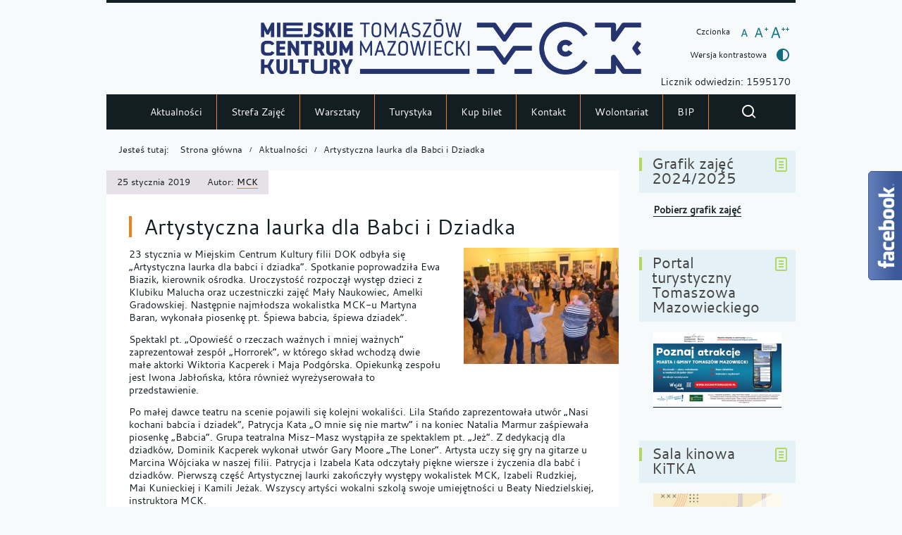

--- FILE ---
content_type: text/html; charset=UTF-8
request_url: http://mck-tm.pl/artystyczna-laurka-dla-babci-i-dziadka-filia-dok/
body_size: 13796
content:
<!DOCTYPE html>
<html lang="pl-PL">
<head>
<meta charset="UTF-8">
<meta name="viewport" content="width=device-width, initial-scale=1, user-scalable=yes">
<link rel="profile" href="http://gmpg.org/xfn/11">
<link rel="pingback" href="http://mck-tm.pl/xmlrpc.php">

<script type="text/javascript">
    var settings = {
        templateDir: 'http://mck-tm.pl/wp-content/themes/pad2_11_04/pad2_11_04',
        highContrast: '',
        moreText: 'Więcej',
        newWindow: 'Link otwiera się w nowym oknie',
        publishComment: 'Opublikuj komentarz',
        searchText: 'Wyszukaj'
    };
</script>	    
<script src="http://mck-tm.pl/wp-content/themes/pad2_11_04/pad2_11_04/js/jquery.min.js"></script>
<script src="http://mck-tm.pl/wp-content/themes/pad2_11_04/pad2_11_04/js/jquery.dropdown.js"></script>
<script src="http://mck-tm.pl/wp-content/themes/pad2_11_04/pad2_11_04/js/jquery.elementchange.js"></script>
<script src="http://mck-tm.pl/wp-content/themes/pad2_11_04/pad2_11_04/js/is.min.js"></script>
<script src="http://mck-tm.pl/wp-content/themes/pad2_11_04/pad2_11_04/js/jquery.izilla.touchMenuHover.min.js"></script>
<script src="http://mck-tm.pl/wp-content/themes/pad2_11_04/pad2_11_04/js/jquery.easing.js"></script>
<script src="http://mck-tm.pl/wp-content/themes/pad2_11_04/pad2_11_04/js/common.js"></script>

<script>
  (function (s, e, n, d, er) {
    s['Sender'] = er;
    s[er] = s[er] || function () {
      (s[er].q = s[er].q || []).push(arguments)
    }, s[er].l = 1 * new Date();
    var a = e.createElement(n),
        m = e.getElementsByTagName(n)[0];
    a.async = 1;
    a.src = d;
    m.parentNode.insertBefore(a, m)
  })(window, document, 'script', 'https://cdn.sender.net/accounts_resources/universal.js', 'sender');
  sender('816a85c5100343')
</script>


<title>Artystyczna laurka dla Babci i Dziadka &#8211; MCK Tomaszów Mazowiecki</title>
<meta name='robots' content='max-image-preview:large' />
<link rel='dns-prefetch' href='//www.googletagmanager.com' />
<link rel="alternate" type="application/rss+xml" title="MCK Tomaszów Mazowiecki &raquo; Kanał z wpisami" href="https://mck-tm.pl/feed/" />
<link rel="alternate" type="application/rss+xml" title="MCK Tomaszów Mazowiecki &raquo; Kanał z komentarzami" href="https://mck-tm.pl/comments/feed/" />
<script type="text/javascript">
window._wpemojiSettings = {"baseUrl":"https:\/\/s.w.org\/images\/core\/emoji\/14.0.0\/72x72\/","ext":".png","svgUrl":"https:\/\/s.w.org\/images\/core\/emoji\/14.0.0\/svg\/","svgExt":".svg","source":{"concatemoji":"http:\/\/mck-tm.pl\/wp-includes\/js\/wp-emoji-release.min.js?ver=6.1.9"}};
/*! This file is auto-generated */
!function(e,a,t){var n,r,o,i=a.createElement("canvas"),p=i.getContext&&i.getContext("2d");function s(e,t){var a=String.fromCharCode,e=(p.clearRect(0,0,i.width,i.height),p.fillText(a.apply(this,e),0,0),i.toDataURL());return p.clearRect(0,0,i.width,i.height),p.fillText(a.apply(this,t),0,0),e===i.toDataURL()}function c(e){var t=a.createElement("script");t.src=e,t.defer=t.type="text/javascript",a.getElementsByTagName("head")[0].appendChild(t)}for(o=Array("flag","emoji"),t.supports={everything:!0,everythingExceptFlag:!0},r=0;r<o.length;r++)t.supports[o[r]]=function(e){if(p&&p.fillText)switch(p.textBaseline="top",p.font="600 32px Arial",e){case"flag":return s([127987,65039,8205,9895,65039],[127987,65039,8203,9895,65039])?!1:!s([55356,56826,55356,56819],[55356,56826,8203,55356,56819])&&!s([55356,57332,56128,56423,56128,56418,56128,56421,56128,56430,56128,56423,56128,56447],[55356,57332,8203,56128,56423,8203,56128,56418,8203,56128,56421,8203,56128,56430,8203,56128,56423,8203,56128,56447]);case"emoji":return!s([129777,127995,8205,129778,127999],[129777,127995,8203,129778,127999])}return!1}(o[r]),t.supports.everything=t.supports.everything&&t.supports[o[r]],"flag"!==o[r]&&(t.supports.everythingExceptFlag=t.supports.everythingExceptFlag&&t.supports[o[r]]);t.supports.everythingExceptFlag=t.supports.everythingExceptFlag&&!t.supports.flag,t.DOMReady=!1,t.readyCallback=function(){t.DOMReady=!0},t.supports.everything||(n=function(){t.readyCallback()},a.addEventListener?(a.addEventListener("DOMContentLoaded",n,!1),e.addEventListener("load",n,!1)):(e.attachEvent("onload",n),a.attachEvent("onreadystatechange",function(){"complete"===a.readyState&&t.readyCallback()})),(e=t.source||{}).concatemoji?c(e.concatemoji):e.wpemoji&&e.twemoji&&(c(e.twemoji),c(e.wpemoji)))}(window,document,window._wpemojiSettings);
</script>
<style type="text/css">
img.wp-smiley,
img.emoji {
	display: inline !important;
	border: none !important;
	box-shadow: none !important;
	height: 1em !important;
	width: 1em !important;
	margin: 0 0.07em !important;
	vertical-align: -0.1em !important;
	background: none !important;
	padding: 0 !important;
}
</style>
	<link rel='stylesheet' id='eo-leaflet.js-css' href='http://mck-tm.pl/wp-content/plugins/event-organiser/lib/leaflet/leaflet.min.css?ver=1.4.0' type='text/css' media='all' />
<style id='eo-leaflet.js-inline-css' type='text/css'>
.leaflet-popup-close-button{box-shadow:none!important;}
</style>
<link rel='stylesheet' id='wp-block-library-css' href='http://mck-tm.pl/wp-includes/css/dist/block-library/style.min.css?ver=6.1.9' type='text/css' media='all' />
<link rel='stylesheet' id='classic-theme-styles-css' href='http://mck-tm.pl/wp-includes/css/classic-themes.min.css?ver=1' type='text/css' media='all' />
<style id='global-styles-inline-css' type='text/css'>
body{--wp--preset--color--black: #000000;--wp--preset--color--cyan-bluish-gray: #abb8c3;--wp--preset--color--white: #ffffff;--wp--preset--color--pale-pink: #f78da7;--wp--preset--color--vivid-red: #cf2e2e;--wp--preset--color--luminous-vivid-orange: #ff6900;--wp--preset--color--luminous-vivid-amber: #fcb900;--wp--preset--color--light-green-cyan: #7bdcb5;--wp--preset--color--vivid-green-cyan: #00d084;--wp--preset--color--pale-cyan-blue: #8ed1fc;--wp--preset--color--vivid-cyan-blue: #0693e3;--wp--preset--color--vivid-purple: #9b51e0;--wp--preset--gradient--vivid-cyan-blue-to-vivid-purple: linear-gradient(135deg,rgba(6,147,227,1) 0%,rgb(155,81,224) 100%);--wp--preset--gradient--light-green-cyan-to-vivid-green-cyan: linear-gradient(135deg,rgb(122,220,180) 0%,rgb(0,208,130) 100%);--wp--preset--gradient--luminous-vivid-amber-to-luminous-vivid-orange: linear-gradient(135deg,rgba(252,185,0,1) 0%,rgba(255,105,0,1) 100%);--wp--preset--gradient--luminous-vivid-orange-to-vivid-red: linear-gradient(135deg,rgba(255,105,0,1) 0%,rgb(207,46,46) 100%);--wp--preset--gradient--very-light-gray-to-cyan-bluish-gray: linear-gradient(135deg,rgb(238,238,238) 0%,rgb(169,184,195) 100%);--wp--preset--gradient--cool-to-warm-spectrum: linear-gradient(135deg,rgb(74,234,220) 0%,rgb(151,120,209) 20%,rgb(207,42,186) 40%,rgb(238,44,130) 60%,rgb(251,105,98) 80%,rgb(254,248,76) 100%);--wp--preset--gradient--blush-light-purple: linear-gradient(135deg,rgb(255,206,236) 0%,rgb(152,150,240) 100%);--wp--preset--gradient--blush-bordeaux: linear-gradient(135deg,rgb(254,205,165) 0%,rgb(254,45,45) 50%,rgb(107,0,62) 100%);--wp--preset--gradient--luminous-dusk: linear-gradient(135deg,rgb(255,203,112) 0%,rgb(199,81,192) 50%,rgb(65,88,208) 100%);--wp--preset--gradient--pale-ocean: linear-gradient(135deg,rgb(255,245,203) 0%,rgb(182,227,212) 50%,rgb(51,167,181) 100%);--wp--preset--gradient--electric-grass: linear-gradient(135deg,rgb(202,248,128) 0%,rgb(113,206,126) 100%);--wp--preset--gradient--midnight: linear-gradient(135deg,rgb(2,3,129) 0%,rgb(40,116,252) 100%);--wp--preset--duotone--dark-grayscale: url('#wp-duotone-dark-grayscale');--wp--preset--duotone--grayscale: url('#wp-duotone-grayscale');--wp--preset--duotone--purple-yellow: url('#wp-duotone-purple-yellow');--wp--preset--duotone--blue-red: url('#wp-duotone-blue-red');--wp--preset--duotone--midnight: url('#wp-duotone-midnight');--wp--preset--duotone--magenta-yellow: url('#wp-duotone-magenta-yellow');--wp--preset--duotone--purple-green: url('#wp-duotone-purple-green');--wp--preset--duotone--blue-orange: url('#wp-duotone-blue-orange');--wp--preset--font-size--small: 13px;--wp--preset--font-size--medium: 20px;--wp--preset--font-size--large: 36px;--wp--preset--font-size--x-large: 42px;--wp--preset--spacing--20: 0.44rem;--wp--preset--spacing--30: 0.67rem;--wp--preset--spacing--40: 1rem;--wp--preset--spacing--50: 1.5rem;--wp--preset--spacing--60: 2.25rem;--wp--preset--spacing--70: 3.38rem;--wp--preset--spacing--80: 5.06rem;}:where(.is-layout-flex){gap: 0.5em;}body .is-layout-flow > .alignleft{float: left;margin-inline-start: 0;margin-inline-end: 2em;}body .is-layout-flow > .alignright{float: right;margin-inline-start: 2em;margin-inline-end: 0;}body .is-layout-flow > .aligncenter{margin-left: auto !important;margin-right: auto !important;}body .is-layout-constrained > .alignleft{float: left;margin-inline-start: 0;margin-inline-end: 2em;}body .is-layout-constrained > .alignright{float: right;margin-inline-start: 2em;margin-inline-end: 0;}body .is-layout-constrained > .aligncenter{margin-left: auto !important;margin-right: auto !important;}body .is-layout-constrained > :where(:not(.alignleft):not(.alignright):not(.alignfull)){max-width: var(--wp--style--global--content-size);margin-left: auto !important;margin-right: auto !important;}body .is-layout-constrained > .alignwide{max-width: var(--wp--style--global--wide-size);}body .is-layout-flex{display: flex;}body .is-layout-flex{flex-wrap: wrap;align-items: center;}body .is-layout-flex > *{margin: 0;}:where(.wp-block-columns.is-layout-flex){gap: 2em;}.has-black-color{color: var(--wp--preset--color--black) !important;}.has-cyan-bluish-gray-color{color: var(--wp--preset--color--cyan-bluish-gray) !important;}.has-white-color{color: var(--wp--preset--color--white) !important;}.has-pale-pink-color{color: var(--wp--preset--color--pale-pink) !important;}.has-vivid-red-color{color: var(--wp--preset--color--vivid-red) !important;}.has-luminous-vivid-orange-color{color: var(--wp--preset--color--luminous-vivid-orange) !important;}.has-luminous-vivid-amber-color{color: var(--wp--preset--color--luminous-vivid-amber) !important;}.has-light-green-cyan-color{color: var(--wp--preset--color--light-green-cyan) !important;}.has-vivid-green-cyan-color{color: var(--wp--preset--color--vivid-green-cyan) !important;}.has-pale-cyan-blue-color{color: var(--wp--preset--color--pale-cyan-blue) !important;}.has-vivid-cyan-blue-color{color: var(--wp--preset--color--vivid-cyan-blue) !important;}.has-vivid-purple-color{color: var(--wp--preset--color--vivid-purple) !important;}.has-black-background-color{background-color: var(--wp--preset--color--black) !important;}.has-cyan-bluish-gray-background-color{background-color: var(--wp--preset--color--cyan-bluish-gray) !important;}.has-white-background-color{background-color: var(--wp--preset--color--white) !important;}.has-pale-pink-background-color{background-color: var(--wp--preset--color--pale-pink) !important;}.has-vivid-red-background-color{background-color: var(--wp--preset--color--vivid-red) !important;}.has-luminous-vivid-orange-background-color{background-color: var(--wp--preset--color--luminous-vivid-orange) !important;}.has-luminous-vivid-amber-background-color{background-color: var(--wp--preset--color--luminous-vivid-amber) !important;}.has-light-green-cyan-background-color{background-color: var(--wp--preset--color--light-green-cyan) !important;}.has-vivid-green-cyan-background-color{background-color: var(--wp--preset--color--vivid-green-cyan) !important;}.has-pale-cyan-blue-background-color{background-color: var(--wp--preset--color--pale-cyan-blue) !important;}.has-vivid-cyan-blue-background-color{background-color: var(--wp--preset--color--vivid-cyan-blue) !important;}.has-vivid-purple-background-color{background-color: var(--wp--preset--color--vivid-purple) !important;}.has-black-border-color{border-color: var(--wp--preset--color--black) !important;}.has-cyan-bluish-gray-border-color{border-color: var(--wp--preset--color--cyan-bluish-gray) !important;}.has-white-border-color{border-color: var(--wp--preset--color--white) !important;}.has-pale-pink-border-color{border-color: var(--wp--preset--color--pale-pink) !important;}.has-vivid-red-border-color{border-color: var(--wp--preset--color--vivid-red) !important;}.has-luminous-vivid-orange-border-color{border-color: var(--wp--preset--color--luminous-vivid-orange) !important;}.has-luminous-vivid-amber-border-color{border-color: var(--wp--preset--color--luminous-vivid-amber) !important;}.has-light-green-cyan-border-color{border-color: var(--wp--preset--color--light-green-cyan) !important;}.has-vivid-green-cyan-border-color{border-color: var(--wp--preset--color--vivid-green-cyan) !important;}.has-pale-cyan-blue-border-color{border-color: var(--wp--preset--color--pale-cyan-blue) !important;}.has-vivid-cyan-blue-border-color{border-color: var(--wp--preset--color--vivid-cyan-blue) !important;}.has-vivid-purple-border-color{border-color: var(--wp--preset--color--vivid-purple) !important;}.has-vivid-cyan-blue-to-vivid-purple-gradient-background{background: var(--wp--preset--gradient--vivid-cyan-blue-to-vivid-purple) !important;}.has-light-green-cyan-to-vivid-green-cyan-gradient-background{background: var(--wp--preset--gradient--light-green-cyan-to-vivid-green-cyan) !important;}.has-luminous-vivid-amber-to-luminous-vivid-orange-gradient-background{background: var(--wp--preset--gradient--luminous-vivid-amber-to-luminous-vivid-orange) !important;}.has-luminous-vivid-orange-to-vivid-red-gradient-background{background: var(--wp--preset--gradient--luminous-vivid-orange-to-vivid-red) !important;}.has-very-light-gray-to-cyan-bluish-gray-gradient-background{background: var(--wp--preset--gradient--very-light-gray-to-cyan-bluish-gray) !important;}.has-cool-to-warm-spectrum-gradient-background{background: var(--wp--preset--gradient--cool-to-warm-spectrum) !important;}.has-blush-light-purple-gradient-background{background: var(--wp--preset--gradient--blush-light-purple) !important;}.has-blush-bordeaux-gradient-background{background: var(--wp--preset--gradient--blush-bordeaux) !important;}.has-luminous-dusk-gradient-background{background: var(--wp--preset--gradient--luminous-dusk) !important;}.has-pale-ocean-gradient-background{background: var(--wp--preset--gradient--pale-ocean) !important;}.has-electric-grass-gradient-background{background: var(--wp--preset--gradient--electric-grass) !important;}.has-midnight-gradient-background{background: var(--wp--preset--gradient--midnight) !important;}.has-small-font-size{font-size: var(--wp--preset--font-size--small) !important;}.has-medium-font-size{font-size: var(--wp--preset--font-size--medium) !important;}.has-large-font-size{font-size: var(--wp--preset--font-size--large) !important;}.has-x-large-font-size{font-size: var(--wp--preset--font-size--x-large) !important;}
.wp-block-navigation a:where(:not(.wp-element-button)){color: inherit;}
:where(.wp-block-columns.is-layout-flex){gap: 2em;}
.wp-block-pullquote{font-size: 1.5em;line-height: 1.6;}
</style>
<link rel='stylesheet' id='pad2-style-css' href='http://mck-tm.pl/wp-content/themes/pad2_11_04/pad2_11_04/style.css?ver=6.1.9' type='text/css' media='all' />
<link rel='stylesheet' id='fancybox-css' href='http://mck-tm.pl/wp-content/plugins/easy-fancybox/fancybox/1.5.4/jquery.fancybox.min.css?ver=6.1.9' type='text/css' media='screen' />
<link rel='stylesheet' id='tablepress-default-css' href='http://mck-tm.pl/wp-content/tablepress-combined.min.css?ver=5' type='text/css' media='all' />
<script type='text/javascript' src='http://mck-tm.pl/wp-includes/js/jquery/jquery.min.js?ver=3.6.1' id='jquery-core-js'></script>
<script type='text/javascript' src='http://mck-tm.pl/wp-includes/js/jquery/jquery-migrate.min.js?ver=3.3.2' id='jquery-migrate-js'></script>

<!-- Google Analytics snippet added by Site Kit -->
<script type='text/javascript' src='https://www.googletagmanager.com/gtag/js?id=G-QGG87WJBP3' id='google_gtagjs-js' async></script>
<script type='text/javascript' id='google_gtagjs-js-after'>
window.dataLayer = window.dataLayer || [];function gtag(){dataLayer.push(arguments);}
gtag('set', 'linker', {"domains":["mck-tm.pl"]} );
gtag("js", new Date());
gtag("set", "developer_id.dZTNiMT", true);
gtag("config", "G-QGG87WJBP3");
</script>

<!-- End Google Analytics snippet added by Site Kit -->
<link rel="https://api.w.org/" href="https://mck-tm.pl/wp-json/" /><link rel="alternate" type="application/json" href="https://mck-tm.pl/wp-json/wp/v2/posts/8949" /><link rel="EditURI" type="application/rsd+xml" title="RSD" href="https://mck-tm.pl/xmlrpc.php?rsd" />
<link rel="wlwmanifest" type="application/wlwmanifest+xml" href="http://mck-tm.pl/wp-includes/wlwmanifest.xml" />
<meta name="generator" content="WordPress 6.1.9" />
<link rel="canonical" href="https://mck-tm.pl/artystyczna-laurka-dla-babci-i-dziadka-filia-dok/" />
<link rel='shortlink' href='https://mck-tm.pl/?p=8949' />
<link rel="alternate" type="application/json+oembed" href="https://mck-tm.pl/wp-json/oembed/1.0/embed?url=https%3A%2F%2Fmck-tm.pl%2Fartystyczna-laurka-dla-babci-i-dziadka-filia-dok%2F" />
<link rel="alternate" type="text/xml+oembed" href="https://mck-tm.pl/wp-json/oembed/1.0/embed?url=https%3A%2F%2Fmck-tm.pl%2Fartystyczna-laurka-dla-babci-i-dziadka-filia-dok%2F&#038;format=xml" />
<meta name="generator" content="Site Kit by Google 1.120.0" />		<script>
			document.documentElement.className = document.documentElement.className.replace( 'no-js', 'js' );
		</script>
				<style>
			.no-js img.lazyload { display: none; }
			figure.wp-block-image img.lazyloading { min-width: 150px; }
							.lazyload, .lazyloading { opacity: 0; }
				.lazyloaded {
					opacity: 1;
					transition: opacity 400ms;
					transition-delay: 0ms;
				}
					</style>
		    <script type="text/javascript">
        jQuery(document).ready(function() {
            var img_src = 'http://mck-tm.pl/wp-content/uploads/2021/10/LOGO-MCK-2.png',
                header_img = 'https://mck-tm.pl/wp-content/uploads/2025/10/FB-BANER-851-315px-03.png',
                header_title = '',
                header_text = '',
                header_url = 'https://mck-tm.pl/wp-content/uploads/2025/04/STRONA-MCK-SKANSEN-JUBILEUSZ-02.png';
			
            if ( img_src != ''){
                $('#logo').append('<img src="http://mck-tm.pl/wp-content/uploads/2021/10/LOGO-MCK-2.png" alt="" />');
            }
			
            /* The text in slider appears when image was added */
            if ( header_img !== ''){
                $('#slider-wrapper').append('<div id="slider"></div>');
                $('#slider-wrapper').append('<div class="clear"></div>');
                $('#slider').append('<div class="slide"><img src="https://mck-tm.pl/wp-content/uploads/2025/10/FB-BANER-851-315px-03.png" alt="" /></div>');
				
                if ( header_title != '' ||  header_text != ''){
                    $('#slider').append('<div class="slider-text"><div class="slider-text-content"></div></div>');
                }
				
                if ( header_title != ''){
                    $('.slide').prepend('<div class="bgImg">');
                    $('#slider .slider-text-content').append('<h2></h2>');
                    $('#slider .slide').addClass('hasHeader');
                }

                if ( header_text != ''){
                    $('#slider .slider-text-content').append('<p></p>');
                }
                if ( header_url != ''){
                    $('#slider .slider-text-content h2').wrapInner('<a href="https://mck-tm.pl/wp-content/uploads/2025/04/STRONA-MCK-SKANSEN-JUBILEUSZ-02.png" class="more-link"></a>');
                    $('#slider h2').addClass('hasLink');
                                        
                    var header_title_height = $('#slider h2').height();
                    if(header_title_height > 40){
                        $('#slider .more-link').addClass('hasLines');
                    }                                        
                }					
            }
					
        });
    </script>
        <style type="text/css">
	            .site-title,
            .site-description {
                position: absolute;
                clip: rect(1px, 1px, 1px, 1px);
            }
	    </style>
    <link rel="icon" href="https://mck-tm.pl/wp-content/uploads/2022/01/LOGO-MCK-new_icon-150x150.png" sizes="32x32" />
<link rel="icon" href="https://mck-tm.pl/wp-content/uploads/2022/01/LOGO-MCK-new_icon.png" sizes="192x192" />
<link rel="apple-touch-icon" href="https://mck-tm.pl/wp-content/uploads/2022/01/LOGO-MCK-new_icon.png" />
<meta name="msapplication-TileImage" content="https://mck-tm.pl/wp-content/uploads/2022/01/LOGO-MCK-new_icon.png" />
<link rel="stylesheet" media="all" type="text/css" href="http://mck-tm.pl/wp-content/themes/pad2_11_04/pad2_11_04/css/responsive.css"/>
<meta http-equiv="Content-Type" content="text/html; charset=utf-8">
</head>

<body class="post-template-default single single-post postid-8949 single-format-standard wp-custom-logo">

<div id="page" class="hfeed site" tabindex="-1">
    
    <ul id="skip-links">
    	<li><a class="skip-link" href="#site-navigation">Przejdź do menu</a></li>
        <li><a class="skip-link" href="#content">Przejdź do treści</a></li>
        <li><a class="skip-link" href="#search-wrapper">Przejdź do wyszukiwarki</a></li>
    </ul>
    
    <div id="content-wrapper">
                <div id="header_top_subpage">
        		
        <header id="masthead" class="site-header" role="banner">
            <div class="site-branding">
                <div id="logo"></div>
				
                <h1 class="site-title"><a href="https://mck-tm.pl/" rel="home">
                MCK Tomaszów Mazowiecki                        <span class="screen-reader-text"> - Artystyczna laurka dla Babci i Dziadka</span>
                                    </a></h1>

            </div><!-- .site-branding -->
                            <p class="site-description">Miejskie Centrum Kultury w Tomaszowie Mazowieckim </p>
                        <div id="font-wrapper">
                <div id="fonts">
                <div class="font-list"><p>Czcionka</p><ul><li class="font1"><a href="http://mck-tm.pl/wp-content/themes/pad2_11_04/pad2_11_04/inc/change-style.php?style=0"  class="font-size0"><img  alt="Czcionka domyślna" data-src="http://mck-tm.pl/wp-content/themes/pad2_11_04/pad2_11_04/images/fontSize0.png" class="lazyload" src="[data-uri]" /><noscript><img src="http://mck-tm.pl/wp-content/themes/pad2_11_04/pad2_11_04/images/fontSize0.png" alt="Czcionka domyślna"/></noscript></a></li><li class="font2"><a href="http://mck-tm.pl/wp-content/themes/pad2_11_04/pad2_11_04/inc/change-style.php?style=r1" class="font-size1"><img  alt="Czcionka średnia" data-src="http://mck-tm.pl/wp-content/themes/pad2_11_04/pad2_11_04/images/fontSize1.png" class="lazyload" src="[data-uri]" /><noscript><img src="http://mck-tm.pl/wp-content/themes/pad2_11_04/pad2_11_04/images/fontSize1.png" alt="Czcionka średnia"/></noscript></a></li><li class="font3"><a href="http://mck-tm.pl/wp-content/themes/pad2_11_04/pad2_11_04/inc/change-style.php?style=r2" class="font-size2"><img  alt="Czcionka duża" data-src="http://mck-tm.pl/wp-content/themes/pad2_11_04/pad2_11_04/images/fontSize2.png" class="lazyload" src="[data-uri]" /><noscript><img src="http://mck-tm.pl/wp-content/themes/pad2_11_04/pad2_11_04/images/fontSize2.png" alt="Czcionka duża"/></noscript></a></li></ul></div><p class="contrast-wrapper"><a href="http://mck-tm.pl/wp-content/themes/pad2_11_04/pad2_11_04/inc/change-style.php?contr=1" class="font-contrast"><span class="text">Wersja kontrastowa</span><img  alt="" data-src="http://mck-tm.pl/wp-content/themes/pad2_11_04/pad2_11_04/images/icoContrast.png" class="lazyload" src="[data-uri]" /><noscript><img src="http://mck-tm.pl/wp-content/themes/pad2_11_04/pad2_11_04/images/icoContrast.png" alt=""/></noscript></a></p> 
                <div class="clear"></div>
                </div>
				<BR>
				Licznik odwiedzin: 1595170             </div>
			
             
			<!-- header image -->
				
            
			<div class="top-nav-wrapper">
                <nav id="site-navigation" class="main-navigation" role="navigation">
                    <h2 class="screen-reader-text">Menu_główne</h2>
                    <button class="menu-toggle" aria-controls="primary-menu" aria-expanded="false"><span class="btnText">Otwórz menu główne</span><span class="icon"></span></button>
                    <div class="menu-menu_glowne-container"><ul id="primary-menu" class="menu"><li id="menu-item-32" class="menu-item menu-item-type-custom menu-item-object-custom menu-item-32"><a href="http://mck-tm.pl">Aktualności</a></li>
<li id="menu-item-12533" class="menu-item menu-item-type-custom menu-item-object-custom menu-item-12533"><a href="https://www.strefazajec.pl/course?city_id=63&#038;company_id=1152&#038;course_age=">Strefa Zajęć</a></li>
<li id="menu-item-22915" class="menu-item menu-item-type-taxonomy menu-item-object-category menu-item-22915"><a href="https://mck-tm.pl/category/warsztaty/">Warsztaty</a></li>
<li id="menu-item-2432" class="menu-item menu-item-type-post_type menu-item-object-page menu-item-has-children menu-item-2432"><a href="https://mck-tm.pl/turystyka/">Turystyka</a>
<ul class="sub-menu">
	<li id="menu-item-67" class="menu-item menu-item-type-custom menu-item-object-custom menu-item-67"><a href="http://skansenpilicy.pl">Skansen Rzeki Pilicy</a></li>
	<li id="menu-item-68" class="menu-item menu-item-type-custom menu-item-object-custom menu-item-68"><a href="http://grotynagorzyckie.pl">Groty Nagórzyckie</a></li>
</ul>
</li>
<li id="menu-item-21053" class="menu-item menu-item-type-custom menu-item-object-custom menu-item-21053"><a href="https://iframe260.biletyna.pl/">Kup bilet</a></li>
<li id="menu-item-1802" class="menu-item menu-item-type-post_type menu-item-object-page menu-item-has-children menu-item-1802"><a href="https://mck-tm.pl/kontakt/">Kontakt</a>
<ul class="sub-menu">
	<li id="menu-item-23763" class="menu-item menu-item-type-post_type menu-item-object-page menu-item-23763"><a href="https://mck-tm.pl/newsletter/">Newsletter</a></li>
</ul>
</li>
<li id="menu-item-12219" class="menu-item menu-item-type-post_type menu-item-object-page menu-item-12219"><a href="https://mck-tm.pl/wolontariat/">Wolontariat</a></li>
<li id="menu-item-71" class="menu-item menu-item-type-custom menu-item-object-custom menu-item-71"><a href="http://mck-tm.bip.eur.pl/">BIP</a></li>
</ul></div>                </nav><!-- #site-navigation --> 
				
                <div id="search-wrapper">
                    <h2 class="screen-reader-text">Wyszukiwarka</h2>
                    <a href="#" id="show-search">
                        <img alt="Pokaż formularz wyszukiwania" data-src="http://mck-tm.pl/wp-content/themes/pad2_11_04/pad2_11_04/images/butSearch.png" class="lazyload" src="[data-uri]" /><noscript><img alt="Pokaż formularz wyszukiwania" src="http://mck-tm.pl/wp-content/themes/pad2_11_04/pad2_11_04/images/butSearch.png" /></noscript>
                    </a>
                    <form action="https://mck-tm.pl/" class="search-form" method="get" role="search">
                <label>
                    <span class="screen-reader-text">Tutaj wpisz szukaną frazę:</span>
                    <input type="search" name="s" value="" placeholder="Szukam informacji o..." class="search-field">
                </label>
                <div class="search-btn-wrapper">
                    <input type="image" src="http://mck-tm.pl/wp-content/themes/pad2_11_04/pad2_11_04/images/butSearch.png" alt="Szukaj" class="search-submit" />
                </div>
                <div class="clear"></div>
            </form>                </div>             

                <div class="clear"></div>
            
            </div>
        </header><!-- #masthead -->
        
        </div>
                  
<div id="main-content-wrapper">
<div id="content" class="site-content">
    <div id="primary" class="content-area">
        <!-- breadcrumbs -->
        <div id="crumbpath"><p class="here">Jesteś tutaj:</p><ol id="breadcrumbs" class="breadcrumbs"><li class="item-home"><a class="bread-link bread-home" href="https://mck-tm.pl">Strona główna</a></li><li class="item-cat item-cat-1 item-cat-aktualnosci"><a class="bread-cat bread-cat-1 bread-cat-aktualnosci" href="https://mck-tm.pl/category/aktualnosci/">Aktualności</a></li><li class="item-current item-8949"><span class="bread-current bread-8949">Artystyczna laurka dla Babci i Dziadka</span></li></ol></div>            
        <main id="main" class="site-main" role="main">

            
                
<article id="post-8949" class="single_post post-8949 post type-post status-publish format-standard has-post-thumbnail hentry category-aktualnosci">

    <header class="entry-header">     
        <h2 class="entry-title"><span>Artystyczna laurka dla Babci i Dziadka</span></h2>        <div class="entry-meta single-meta">
            <p><span class="posted-on-text screen-reader-text">Opublikowano w dniu</span> <span class="posted-on"><time class="entry-date published" datetime="2019-01-25T08:24:55+01:00">25 stycznia 2019</time></span><span class="byline"> Autor: <span class="author vcard"><a class="url fn n" href="https://mck-tm.pl/author/mcktm/">MCK</a></span></span></p>        </div><!-- .entry-meta -->   
    </header><!-- .entry-header -->
            <div class="entry-thumbnail">                      
            <a href="https://mck-tm.pl/wp-content/uploads/2019/01/artystyczna-laurka-dla-babci-i-dziadka34.jpg" class="fancybox"><span class="screen-reader-text">Powiększ obraz</span><img width="220" height="165"   alt="" decoding="async" data-src="https://mck-tm.pl/wp-content/uploads/2019/01/artystyczna-laurka-dla-babci-i-dziadka34-220x165.jpg" class="attachment-thumb-mini size-thumb-mini wp-post-image lazyload" src="[data-uri]" /><noscript><img width="220" height="165" src="https://mck-tm.pl/wp-content/uploads/2019/01/artystyczna-laurka-dla-babci-i-dziadka34-220x165.jpg" class="attachment-thumb-mini size-thumb-mini wp-post-image" alt="" decoding="async" /></noscript></a>        </div>
        		
    <div class="entry-content">
        <p>23 stycznia w Miejskim Centrum Kultury filii DOK odbyła się &#8222;Artystyczna laurka dla babci i dziadka&#8221;. Spotkanie poprowadziła Ewa Biazik, kierownik ośrodka. Uroczystość rozpoczął występ dzieci z Klubiku Malucha oraz uczestniczki zajęć Mały Naukowiec, Amelki Gradowskiej. Następnie najmłodsza wokalistka MCK-u Martyna Baran, wykonała piosenkę pt. Śpiewa babcia, śpiewa dziadek”.<span id="more-8949"></span></p>
<p>Spektakl pt. &#8222;Opowieść o rzeczach ważnych i mniej ważnych&#8221; zaprezentował zespół „Horrorek”, w którego skład wchodzą dwie małe aktorki Wiktoria Kacperek i Maja Podgórska. Opiekunką zespołu jest Iwona Jabłońska, która również wyreżyserowała to przedstawienie.</p>
<p>Po małej dawce teatru na scenie pojawili się kolejni wokaliści. Lila Stańdo zaprezentowała utwór „Nasi kochani babcia i dziadek”, Patrycja Kata „O mnie się nie martw” i na koniec Natalia Marmur zaśpiewała piosenkę „Babcia”. Grupa teatralna Misz-Masz wystąpiła ze spektaklem pt. „Jeż”. Z dedykacją dla dziadków, Dominik Kacperek wykonał utwór Gary Moore &#8222;The Loner&#8221;. Artysta uczy się gry na gitarze u Marcina Wójciaka w naszej filii. Patrycja i Izabela Kata odczytały piękne wiersze i życzenia dla babć i dziadków. Pierwszą część Artystycznej laurki zakończyły występy wokalistek MCK, Izabeli Rudzkiej, Mai Kunieckiej i Kamili Jeżak. Wszyscy artyści wokalni szkolą swoje umiejętności u Beaty Niedzielskiej, instruktora MCK.</p>
<p>Kolejną część wieczoru poprowadziła Paulina Rek, która zaprosiła do międzypokoleniowych zabaw przybyłych gości. Tym aktywnym akcentem zakończyliśmy pełen radości i wzruszeń wieczór poświęcony babciom i dziadkom.</p>
<div id='gallery-1' class='gallery galleryid-8949 gallery-columns-4 gallery-size-thumbnail'><figure class='gallery-item'>
			<div class='gallery-icon landscape'>
				<a href='https://mck-tm.pl/wp-content/uploads/2019/01/artystyczna-laurka-dla-babci-i-dziadka1.jpg'><img width="150" height="150"   alt="" decoding="async" data-src="https://mck-tm.pl/wp-content/uploads/2019/01/artystyczna-laurka-dla-babci-i-dziadka1-150x150.jpg" class="attachment-thumbnail size-thumbnail lazyload" src="[data-uri]" /><noscript><img width="150" height="150" src="https://mck-tm.pl/wp-content/uploads/2019/01/artystyczna-laurka-dla-babci-i-dziadka1-150x150.jpg" class="attachment-thumbnail size-thumbnail" alt="" decoding="async" /></noscript></a>
			</div></figure><figure class='gallery-item'>
			<div class='gallery-icon landscape'>
				<a href='https://mck-tm.pl/wp-content/uploads/2019/01/artystyczna-laurka-dla-babci-i-dziadka2.jpg'><img width="150" height="150"   alt="" decoding="async" data-src="https://mck-tm.pl/wp-content/uploads/2019/01/artystyczna-laurka-dla-babci-i-dziadka2-150x150.jpg" class="attachment-thumbnail size-thumbnail lazyload" src="[data-uri]" /><noscript><img width="150" height="150" src="https://mck-tm.pl/wp-content/uploads/2019/01/artystyczna-laurka-dla-babci-i-dziadka2-150x150.jpg" class="attachment-thumbnail size-thumbnail" alt="" decoding="async" /></noscript></a>
			</div></figure><figure class='gallery-item'>
			<div class='gallery-icon landscape'>
				<a href='https://mck-tm.pl/wp-content/uploads/2019/01/artystyczna-laurka-dla-babci-i-dziadka3.jpg'><img width="150" height="150"   alt="" decoding="async" data-src="https://mck-tm.pl/wp-content/uploads/2019/01/artystyczna-laurka-dla-babci-i-dziadka3-150x150.jpg" class="attachment-thumbnail size-thumbnail lazyload" src="[data-uri]" /><noscript><img width="150" height="150" src="https://mck-tm.pl/wp-content/uploads/2019/01/artystyczna-laurka-dla-babci-i-dziadka3-150x150.jpg" class="attachment-thumbnail size-thumbnail" alt="" decoding="async" /></noscript></a>
			</div></figure><figure class='gallery-item'>
			<div class='gallery-icon landscape'>
				<a href='https://mck-tm.pl/wp-content/uploads/2019/01/artystyczna-laurka-dla-babci-i-dziadka4.jpg'><img width="150" height="150"   alt="" decoding="async" data-src="https://mck-tm.pl/wp-content/uploads/2019/01/artystyczna-laurka-dla-babci-i-dziadka4-150x150.jpg" class="attachment-thumbnail size-thumbnail lazyload" src="[data-uri]" /><noscript><img width="150" height="150" src="https://mck-tm.pl/wp-content/uploads/2019/01/artystyczna-laurka-dla-babci-i-dziadka4-150x150.jpg" class="attachment-thumbnail size-thumbnail" alt="" decoding="async" /></noscript></a>
			</div></figure><figure class='gallery-item'>
			<div class='gallery-icon portrait'>
				<a href='https://mck-tm.pl/wp-content/uploads/2019/01/artystyczna-laurka-dla-babci-i-dziadka5.jpg'><img width="150" height="150"   alt="" decoding="async" data-src="https://mck-tm.pl/wp-content/uploads/2019/01/artystyczna-laurka-dla-babci-i-dziadka5-150x150.jpg" class="attachment-thumbnail size-thumbnail lazyload" src="[data-uri]" /><noscript><img width="150" height="150" src="https://mck-tm.pl/wp-content/uploads/2019/01/artystyczna-laurka-dla-babci-i-dziadka5-150x150.jpg" class="attachment-thumbnail size-thumbnail" alt="" decoding="async" /></noscript></a>
			</div></figure><figure class='gallery-item'>
			<div class='gallery-icon portrait'>
				<a href='https://mck-tm.pl/wp-content/uploads/2019/01/artystyczna-laurka-dla-babci-i-dziadka6.jpg'><img width="150" height="150"   alt="" decoding="async" data-src="https://mck-tm.pl/wp-content/uploads/2019/01/artystyczna-laurka-dla-babci-i-dziadka6-150x150.jpg" class="attachment-thumbnail size-thumbnail lazyload" src="[data-uri]" /><noscript><img width="150" height="150" src="https://mck-tm.pl/wp-content/uploads/2019/01/artystyczna-laurka-dla-babci-i-dziadka6-150x150.jpg" class="attachment-thumbnail size-thumbnail" alt="" decoding="async" /></noscript></a>
			</div></figure><figure class='gallery-item'>
			<div class='gallery-icon landscape'>
				<a href='https://mck-tm.pl/wp-content/uploads/2019/01/artystyczna-laurka-dla-babci-i-dziadka7.jpg'><img width="150" height="150"   alt="" decoding="async" data-src="https://mck-tm.pl/wp-content/uploads/2019/01/artystyczna-laurka-dla-babci-i-dziadka7-150x150.jpg" class="attachment-thumbnail size-thumbnail lazyload" src="[data-uri]" /><noscript><img width="150" height="150" src="https://mck-tm.pl/wp-content/uploads/2019/01/artystyczna-laurka-dla-babci-i-dziadka7-150x150.jpg" class="attachment-thumbnail size-thumbnail" alt="" decoding="async" /></noscript></a>
			</div></figure><figure class='gallery-item'>
			<div class='gallery-icon portrait'>
				<a href='https://mck-tm.pl/wp-content/uploads/2019/01/artystyczna-laurka-dla-babci-i-dziadka8.jpg'><img width="150" height="150"   alt="" decoding="async" data-src="https://mck-tm.pl/wp-content/uploads/2019/01/artystyczna-laurka-dla-babci-i-dziadka8-150x150.jpg" class="attachment-thumbnail size-thumbnail lazyload" src="[data-uri]" /><noscript><img width="150" height="150" src="https://mck-tm.pl/wp-content/uploads/2019/01/artystyczna-laurka-dla-babci-i-dziadka8-150x150.jpg" class="attachment-thumbnail size-thumbnail" alt="" decoding="async" /></noscript></a>
			</div></figure><figure class='gallery-item'>
			<div class='gallery-icon portrait'>
				<a href='https://mck-tm.pl/wp-content/uploads/2019/01/artystyczna-laurka-dla-babci-i-dziadka9.jpg'><img width="150" height="150"   alt="" decoding="async" data-src="https://mck-tm.pl/wp-content/uploads/2019/01/artystyczna-laurka-dla-babci-i-dziadka9-150x150.jpg" class="attachment-thumbnail size-thumbnail lazyload" src="[data-uri]" /><noscript><img width="150" height="150" src="https://mck-tm.pl/wp-content/uploads/2019/01/artystyczna-laurka-dla-babci-i-dziadka9-150x150.jpg" class="attachment-thumbnail size-thumbnail" alt="" decoding="async" /></noscript></a>
			</div></figure><figure class='gallery-item'>
			<div class='gallery-icon portrait'>
				<a href='https://mck-tm.pl/wp-content/uploads/2019/01/artystyczna-laurka-dla-babci-i-dziadka10.jpg'><img width="150" height="150"   alt="" decoding="async" data-src="https://mck-tm.pl/wp-content/uploads/2019/01/artystyczna-laurka-dla-babci-i-dziadka10-150x150.jpg" class="attachment-thumbnail size-thumbnail lazyload" src="[data-uri]" /><noscript><img width="150" height="150" src="https://mck-tm.pl/wp-content/uploads/2019/01/artystyczna-laurka-dla-babci-i-dziadka10-150x150.jpg" class="attachment-thumbnail size-thumbnail" alt="" decoding="async" /></noscript></a>
			</div></figure><figure class='gallery-item'>
			<div class='gallery-icon portrait'>
				<a href='https://mck-tm.pl/wp-content/uploads/2019/01/artystyczna-laurka-dla-babci-i-dziadka11.jpg'><img width="150" height="150"   alt="" decoding="async" data-src="https://mck-tm.pl/wp-content/uploads/2019/01/artystyczna-laurka-dla-babci-i-dziadka11-150x150.jpg" class="attachment-thumbnail size-thumbnail lazyload" src="[data-uri]" /><noscript><img width="150" height="150" src="https://mck-tm.pl/wp-content/uploads/2019/01/artystyczna-laurka-dla-babci-i-dziadka11-150x150.jpg" class="attachment-thumbnail size-thumbnail" alt="" decoding="async" /></noscript></a>
			</div></figure><figure class='gallery-item'>
			<div class='gallery-icon landscape'>
				<a href='https://mck-tm.pl/wp-content/uploads/2019/01/artystyczna-laurka-dla-babci-i-dziadka12.jpg'><img width="150" height="150"   alt="" decoding="async" data-src="https://mck-tm.pl/wp-content/uploads/2019/01/artystyczna-laurka-dla-babci-i-dziadka12-150x150.jpg" class="attachment-thumbnail size-thumbnail lazyload" src="[data-uri]" /><noscript><img width="150" height="150" src="https://mck-tm.pl/wp-content/uploads/2019/01/artystyczna-laurka-dla-babci-i-dziadka12-150x150.jpg" class="attachment-thumbnail size-thumbnail" alt="" decoding="async" /></noscript></a>
			</div></figure><figure class='gallery-item'>
			<div class='gallery-icon portrait'>
				<a href='https://mck-tm.pl/wp-content/uploads/2019/01/artystyczna-laurka-dla-babci-i-dziadka13.jpg'><img width="150" height="150"   alt="" decoding="async" data-src="https://mck-tm.pl/wp-content/uploads/2019/01/artystyczna-laurka-dla-babci-i-dziadka13-150x150.jpg" class="attachment-thumbnail size-thumbnail lazyload" src="[data-uri]" /><noscript><img width="150" height="150" src="https://mck-tm.pl/wp-content/uploads/2019/01/artystyczna-laurka-dla-babci-i-dziadka13-150x150.jpg" class="attachment-thumbnail size-thumbnail" alt="" decoding="async" /></noscript></a>
			</div></figure><figure class='gallery-item'>
			<div class='gallery-icon portrait'>
				<a href='https://mck-tm.pl/wp-content/uploads/2019/01/artystyczna-laurka-dla-babci-i-dziadka14.jpg'><img width="150" height="150"   alt="" decoding="async" data-src="https://mck-tm.pl/wp-content/uploads/2019/01/artystyczna-laurka-dla-babci-i-dziadka14-150x150.jpg" class="attachment-thumbnail size-thumbnail lazyload" src="[data-uri]" /><noscript><img width="150" height="150" src="https://mck-tm.pl/wp-content/uploads/2019/01/artystyczna-laurka-dla-babci-i-dziadka14-150x150.jpg" class="attachment-thumbnail size-thumbnail" alt="" decoding="async" /></noscript></a>
			</div></figure><figure class='gallery-item'>
			<div class='gallery-icon portrait'>
				<a href='https://mck-tm.pl/wp-content/uploads/2019/01/artystyczna-laurka-dla-babci-i-dziadka15.jpg'><img width="150" height="150"   alt="" decoding="async" data-src="https://mck-tm.pl/wp-content/uploads/2019/01/artystyczna-laurka-dla-babci-i-dziadka15-150x150.jpg" class="attachment-thumbnail size-thumbnail lazyload" src="[data-uri]" /><noscript><img width="150" height="150" src="https://mck-tm.pl/wp-content/uploads/2019/01/artystyczna-laurka-dla-babci-i-dziadka15-150x150.jpg" class="attachment-thumbnail size-thumbnail" alt="" decoding="async" /></noscript></a>
			</div></figure><figure class='gallery-item'>
			<div class='gallery-icon landscape'>
				<a href='https://mck-tm.pl/wp-content/uploads/2019/01/artystyczna-laurka-dla-babci-i-dziadka16.jpg'><img width="150" height="150"   alt="" decoding="async" data-src="https://mck-tm.pl/wp-content/uploads/2019/01/artystyczna-laurka-dla-babci-i-dziadka16-150x150.jpg" class="attachment-thumbnail size-thumbnail lazyload" src="[data-uri]" /><noscript><img width="150" height="150" src="https://mck-tm.pl/wp-content/uploads/2019/01/artystyczna-laurka-dla-babci-i-dziadka16-150x150.jpg" class="attachment-thumbnail size-thumbnail" alt="" decoding="async" /></noscript></a>
			</div></figure><figure class='gallery-item'>
			<div class='gallery-icon landscape'>
				<a href='https://mck-tm.pl/wp-content/uploads/2019/01/artystyczna-laurka-dla-babci-i-dziadka17.jpg'><img width="150" height="150"   alt="" decoding="async" data-src="https://mck-tm.pl/wp-content/uploads/2019/01/artystyczna-laurka-dla-babci-i-dziadka17-150x150.jpg" class="attachment-thumbnail size-thumbnail lazyload" src="[data-uri]" /><noscript><img width="150" height="150" src="https://mck-tm.pl/wp-content/uploads/2019/01/artystyczna-laurka-dla-babci-i-dziadka17-150x150.jpg" class="attachment-thumbnail size-thumbnail" alt="" decoding="async" /></noscript></a>
			</div></figure><figure class='gallery-item'>
			<div class='gallery-icon landscape'>
				<a href='https://mck-tm.pl/wp-content/uploads/2019/01/artystyczna-laurka-dla-babci-i-dziadka18.jpg'><img width="150" height="150"   alt="" decoding="async" data-src="https://mck-tm.pl/wp-content/uploads/2019/01/artystyczna-laurka-dla-babci-i-dziadka18-150x150.jpg" class="attachment-thumbnail size-thumbnail lazyload" src="[data-uri]" /><noscript><img width="150" height="150" src="https://mck-tm.pl/wp-content/uploads/2019/01/artystyczna-laurka-dla-babci-i-dziadka18-150x150.jpg" class="attachment-thumbnail size-thumbnail" alt="" decoding="async" /></noscript></a>
			</div></figure><figure class='gallery-item'>
			<div class='gallery-icon portrait'>
				<a href='https://mck-tm.pl/wp-content/uploads/2019/01/artystyczna-laurka-dla-babci-i-dziadka19.jpg'><img width="150" height="150"   alt="" decoding="async" data-src="https://mck-tm.pl/wp-content/uploads/2019/01/artystyczna-laurka-dla-babci-i-dziadka19-150x150.jpg" class="attachment-thumbnail size-thumbnail lazyload" src="[data-uri]" /><noscript><img width="150" height="150" src="https://mck-tm.pl/wp-content/uploads/2019/01/artystyczna-laurka-dla-babci-i-dziadka19-150x150.jpg" class="attachment-thumbnail size-thumbnail" alt="" decoding="async" /></noscript></a>
			</div></figure><figure class='gallery-item'>
			<div class='gallery-icon landscape'>
				<a href='https://mck-tm.pl/wp-content/uploads/2019/01/artystyczna-laurka-dla-babci-i-dziadka20.jpg'><img width="150" height="150"   alt="" decoding="async" data-src="https://mck-tm.pl/wp-content/uploads/2019/01/artystyczna-laurka-dla-babci-i-dziadka20-150x150.jpg" class="attachment-thumbnail size-thumbnail lazyload" src="[data-uri]" /><noscript><img width="150" height="150" src="https://mck-tm.pl/wp-content/uploads/2019/01/artystyczna-laurka-dla-babci-i-dziadka20-150x150.jpg" class="attachment-thumbnail size-thumbnail" alt="" decoding="async" /></noscript></a>
			</div></figure><figure class='gallery-item'>
			<div class='gallery-icon landscape'>
				<a href='https://mck-tm.pl/wp-content/uploads/2019/01/artystyczna-laurka-dla-babci-i-dziadka21.jpg'><img width="150" height="150"   alt="" decoding="async" data-src="https://mck-tm.pl/wp-content/uploads/2019/01/artystyczna-laurka-dla-babci-i-dziadka21-150x150.jpg" class="attachment-thumbnail size-thumbnail lazyload" src="[data-uri]" /><noscript><img width="150" height="150" src="https://mck-tm.pl/wp-content/uploads/2019/01/artystyczna-laurka-dla-babci-i-dziadka21-150x150.jpg" class="attachment-thumbnail size-thumbnail" alt="" decoding="async" /></noscript></a>
			</div></figure><figure class='gallery-item'>
			<div class='gallery-icon portrait'>
				<a href='https://mck-tm.pl/wp-content/uploads/2019/01/artystyczna-laurka-dla-babci-i-dziadka22.jpg'><img width="150" height="150"   alt="" decoding="async" data-src="https://mck-tm.pl/wp-content/uploads/2019/01/artystyczna-laurka-dla-babci-i-dziadka22-150x150.jpg" class="attachment-thumbnail size-thumbnail lazyload" src="[data-uri]" /><noscript><img width="150" height="150" src="https://mck-tm.pl/wp-content/uploads/2019/01/artystyczna-laurka-dla-babci-i-dziadka22-150x150.jpg" class="attachment-thumbnail size-thumbnail" alt="" decoding="async" /></noscript></a>
			</div></figure><figure class='gallery-item'>
			<div class='gallery-icon portrait'>
				<a href='https://mck-tm.pl/wp-content/uploads/2019/01/artystyczna-laurka-dla-babci-i-dziadka23.jpg'><img width="150" height="150"   alt="" decoding="async" data-src="https://mck-tm.pl/wp-content/uploads/2019/01/artystyczna-laurka-dla-babci-i-dziadka23-150x150.jpg" class="attachment-thumbnail size-thumbnail lazyload" src="[data-uri]" /><noscript><img width="150" height="150" src="https://mck-tm.pl/wp-content/uploads/2019/01/artystyczna-laurka-dla-babci-i-dziadka23-150x150.jpg" class="attachment-thumbnail size-thumbnail" alt="" decoding="async" /></noscript></a>
			</div></figure><figure class='gallery-item'>
			<div class='gallery-icon portrait'>
				<a href='https://mck-tm.pl/wp-content/uploads/2019/01/artystyczna-laurka-dla-babci-i-dziadka24.jpg'><img width="150" height="150"   alt="" decoding="async" data-src="https://mck-tm.pl/wp-content/uploads/2019/01/artystyczna-laurka-dla-babci-i-dziadka24-150x150.jpg" class="attachment-thumbnail size-thumbnail lazyload" src="[data-uri]" /><noscript><img width="150" height="150" src="https://mck-tm.pl/wp-content/uploads/2019/01/artystyczna-laurka-dla-babci-i-dziadka24-150x150.jpg" class="attachment-thumbnail size-thumbnail" alt="" decoding="async" /></noscript></a>
			</div></figure><figure class='gallery-item'>
			<div class='gallery-icon portrait'>
				<a href='https://mck-tm.pl/wp-content/uploads/2019/01/artystyczna-laurka-dla-babci-i-dziadka25.jpg'><img width="150" height="150"   alt="" decoding="async" data-src="https://mck-tm.pl/wp-content/uploads/2019/01/artystyczna-laurka-dla-babci-i-dziadka25-150x150.jpg" class="attachment-thumbnail size-thumbnail lazyload" src="[data-uri]" /><noscript><img width="150" height="150" src="https://mck-tm.pl/wp-content/uploads/2019/01/artystyczna-laurka-dla-babci-i-dziadka25-150x150.jpg" class="attachment-thumbnail size-thumbnail" alt="" decoding="async" /></noscript></a>
			</div></figure><figure class='gallery-item'>
			<div class='gallery-icon landscape'>
				<a href='https://mck-tm.pl/wp-content/uploads/2019/01/artystyczna-laurka-dla-babci-i-dziadka26.jpg'><img width="150" height="150"   alt="" decoding="async" data-src="https://mck-tm.pl/wp-content/uploads/2019/01/artystyczna-laurka-dla-babci-i-dziadka26-150x150.jpg" class="attachment-thumbnail size-thumbnail lazyload" src="[data-uri]" /><noscript><img width="150" height="150" src="https://mck-tm.pl/wp-content/uploads/2019/01/artystyczna-laurka-dla-babci-i-dziadka26-150x150.jpg" class="attachment-thumbnail size-thumbnail" alt="" decoding="async" /></noscript></a>
			</div></figure><figure class='gallery-item'>
			<div class='gallery-icon landscape'>
				<a href='https://mck-tm.pl/wp-content/uploads/2019/01/artystyczna-laurka-dla-babci-i-dziadka27.jpg'><img width="150" height="150"   alt="" decoding="async" data-src="https://mck-tm.pl/wp-content/uploads/2019/01/artystyczna-laurka-dla-babci-i-dziadka27-150x150.jpg" class="attachment-thumbnail size-thumbnail lazyload" src="[data-uri]" /><noscript><img width="150" height="150" src="https://mck-tm.pl/wp-content/uploads/2019/01/artystyczna-laurka-dla-babci-i-dziadka27-150x150.jpg" class="attachment-thumbnail size-thumbnail" alt="" decoding="async" /></noscript></a>
			</div></figure><figure class='gallery-item'>
			<div class='gallery-icon landscape'>
				<a href='https://mck-tm.pl/wp-content/uploads/2019/01/artystyczna-laurka-dla-babci-i-dziadka28.jpg'><img width="150" height="150"   alt="" decoding="async" data-src="https://mck-tm.pl/wp-content/uploads/2019/01/artystyczna-laurka-dla-babci-i-dziadka28-150x150.jpg" class="attachment-thumbnail size-thumbnail lazyload" src="[data-uri]" /><noscript><img width="150" height="150" src="https://mck-tm.pl/wp-content/uploads/2019/01/artystyczna-laurka-dla-babci-i-dziadka28-150x150.jpg" class="attachment-thumbnail size-thumbnail" alt="" decoding="async" /></noscript></a>
			</div></figure><figure class='gallery-item'>
			<div class='gallery-icon landscape'>
				<a href='https://mck-tm.pl/wp-content/uploads/2019/01/artystyczna-laurka-dla-babci-i-dziadka29.jpg'><img width="150" height="150"   alt="" decoding="async" data-src="https://mck-tm.pl/wp-content/uploads/2019/01/artystyczna-laurka-dla-babci-i-dziadka29-150x150.jpg" class="attachment-thumbnail size-thumbnail lazyload" src="[data-uri]" /><noscript><img width="150" height="150" src="https://mck-tm.pl/wp-content/uploads/2019/01/artystyczna-laurka-dla-babci-i-dziadka29-150x150.jpg" class="attachment-thumbnail size-thumbnail" alt="" decoding="async" /></noscript></a>
			</div></figure><figure class='gallery-item'>
			<div class='gallery-icon landscape'>
				<a href='https://mck-tm.pl/wp-content/uploads/2019/01/artystyczna-laurka-dla-babci-i-dziadka30.jpg'><img width="150" height="150"   alt="" decoding="async" data-src="https://mck-tm.pl/wp-content/uploads/2019/01/artystyczna-laurka-dla-babci-i-dziadka30-150x150.jpg" class="attachment-thumbnail size-thumbnail lazyload" src="[data-uri]" /><noscript><img width="150" height="150" src="https://mck-tm.pl/wp-content/uploads/2019/01/artystyczna-laurka-dla-babci-i-dziadka30-150x150.jpg" class="attachment-thumbnail size-thumbnail" alt="" decoding="async" /></noscript></a>
			</div></figure><figure class='gallery-item'>
			<div class='gallery-icon landscape'>
				<a href='https://mck-tm.pl/wp-content/uploads/2019/01/artystyczna-laurka-dla-babci-i-dziadka31.jpg'><img width="150" height="150"   alt="" decoding="async" data-src="https://mck-tm.pl/wp-content/uploads/2019/01/artystyczna-laurka-dla-babci-i-dziadka31-150x150.jpg" class="attachment-thumbnail size-thumbnail lazyload" src="[data-uri]" /><noscript><img width="150" height="150" src="https://mck-tm.pl/wp-content/uploads/2019/01/artystyczna-laurka-dla-babci-i-dziadka31-150x150.jpg" class="attachment-thumbnail size-thumbnail" alt="" decoding="async" /></noscript></a>
			</div></figure><figure class='gallery-item'>
			<div class='gallery-icon portrait'>
				<a href='https://mck-tm.pl/wp-content/uploads/2019/01/artystyczna-laurka-dla-babci-i-dziadka32.jpg'><img width="150" height="150"   alt="" decoding="async" data-src="https://mck-tm.pl/wp-content/uploads/2019/01/artystyczna-laurka-dla-babci-i-dziadka32-150x150.jpg" class="attachment-thumbnail size-thumbnail lazyload" src="[data-uri]" /><noscript><img width="150" height="150" src="https://mck-tm.pl/wp-content/uploads/2019/01/artystyczna-laurka-dla-babci-i-dziadka32-150x150.jpg" class="attachment-thumbnail size-thumbnail" alt="" decoding="async" /></noscript></a>
			</div></figure><figure class='gallery-item'>
			<div class='gallery-icon landscape'>
				<a href='https://mck-tm.pl/wp-content/uploads/2019/01/artystyczna-laurka-dla-babci-i-dziadka33.jpg'><img width="150" height="150"   alt="" decoding="async" data-src="https://mck-tm.pl/wp-content/uploads/2019/01/artystyczna-laurka-dla-babci-i-dziadka33-150x150.jpg" class="attachment-thumbnail size-thumbnail lazyload" src="[data-uri]" /><noscript><img width="150" height="150" src="https://mck-tm.pl/wp-content/uploads/2019/01/artystyczna-laurka-dla-babci-i-dziadka33-150x150.jpg" class="attachment-thumbnail size-thumbnail" alt="" decoding="async" /></noscript></a>
			</div></figure><figure class='gallery-item'>
			<div class='gallery-icon landscape'>
				<a href='https://mck-tm.pl/wp-content/uploads/2019/01/artystyczna-laurka-dla-babci-i-dziadka34.jpg'><img width="150" height="150"   alt="" decoding="async" data-src="https://mck-tm.pl/wp-content/uploads/2019/01/artystyczna-laurka-dla-babci-i-dziadka34-150x150.jpg" class="attachment-thumbnail size-thumbnail lazyload" src="[data-uri]" /><noscript><img width="150" height="150" src="https://mck-tm.pl/wp-content/uploads/2019/01/artystyczna-laurka-dla-babci-i-dziadka34-150x150.jpg" class="attachment-thumbnail size-thumbnail" alt="" decoding="async" /></noscript></a>
			</div></figure><figure class='gallery-item'>
			<div class='gallery-icon landscape'>
				<a href='https://mck-tm.pl/wp-content/uploads/2019/01/artystyczna-laurka-dla-babci-i-dziadka35.jpg'><img width="150" height="150"   alt="" decoding="async" data-src="https://mck-tm.pl/wp-content/uploads/2019/01/artystyczna-laurka-dla-babci-i-dziadka35-150x150.jpg" class="attachment-thumbnail size-thumbnail lazyload" src="[data-uri]" /><noscript><img width="150" height="150" src="https://mck-tm.pl/wp-content/uploads/2019/01/artystyczna-laurka-dla-babci-i-dziadka35-150x150.jpg" class="attachment-thumbnail size-thumbnail" alt="" decoding="async" /></noscript></a>
			</div></figure><figure class='gallery-item'>
			<div class='gallery-icon landscape'>
				<a href='https://mck-tm.pl/wp-content/uploads/2019/01/artystyczna-laurka-dla-babci-i-dziadka36.jpg'><img width="150" height="150"   alt="" decoding="async" data-src="https://mck-tm.pl/wp-content/uploads/2019/01/artystyczna-laurka-dla-babci-i-dziadka36-150x150.jpg" class="attachment-thumbnail size-thumbnail lazyload" src="[data-uri]" /><noscript><img width="150" height="150" src="https://mck-tm.pl/wp-content/uploads/2019/01/artystyczna-laurka-dla-babci-i-dziadka36-150x150.jpg" class="attachment-thumbnail size-thumbnail" alt="" decoding="async" /></noscript></a>
			</div></figure><figure class='gallery-item'>
			<div class='gallery-icon landscape'>
				<a href='https://mck-tm.pl/wp-content/uploads/2019/01/artystyczna-laurka-dla-babci-i-dziadka37.jpg'><img width="150" height="150"   alt="" decoding="async" data-src="https://mck-tm.pl/wp-content/uploads/2019/01/artystyczna-laurka-dla-babci-i-dziadka37-150x150.jpg" class="attachment-thumbnail size-thumbnail lazyload" src="[data-uri]" /><noscript><img width="150" height="150" src="https://mck-tm.pl/wp-content/uploads/2019/01/artystyczna-laurka-dla-babci-i-dziadka37-150x150.jpg" class="attachment-thumbnail size-thumbnail" alt="" decoding="async" /></noscript></a>
			</div></figure><figure class='gallery-item'>
			<div class='gallery-icon landscape'>
				<a href='https://mck-tm.pl/wp-content/uploads/2019/01/artystyczna-laurka-dla-babci-i-dziadka38.jpg'><img width="150" height="150"   alt="" decoding="async" data-src="https://mck-tm.pl/wp-content/uploads/2019/01/artystyczna-laurka-dla-babci-i-dziadka38-150x150.jpg" class="attachment-thumbnail size-thumbnail lazyload" src="[data-uri]" /><noscript><img width="150" height="150" src="https://mck-tm.pl/wp-content/uploads/2019/01/artystyczna-laurka-dla-babci-i-dziadka38-150x150.jpg" class="attachment-thumbnail size-thumbnail" alt="" decoding="async" /></noscript></a>
			</div></figure><figure class='gallery-item'>
			<div class='gallery-icon landscape'>
				<a href='https://mck-tm.pl/wp-content/uploads/2019/01/artystyczna-laurka-dla-babci-i-dziadka39.jpg'><img width="150" height="150"   alt="" decoding="async" data-src="https://mck-tm.pl/wp-content/uploads/2019/01/artystyczna-laurka-dla-babci-i-dziadka39-150x150.jpg" class="attachment-thumbnail size-thumbnail lazyload" src="[data-uri]" /><noscript><img width="150" height="150" src="https://mck-tm.pl/wp-content/uploads/2019/01/artystyczna-laurka-dla-babci-i-dziadka39-150x150.jpg" class="attachment-thumbnail size-thumbnail" alt="" decoding="async" /></noscript></a>
			</div></figure><figure class='gallery-item'>
			<div class='gallery-icon portrait'>
				<a href='https://mck-tm.pl/wp-content/uploads/2019/01/artystyczna-laurka-dla-babci-i-dziadka40.jpg'><img width="150" height="150"   alt="" decoding="async" data-src="https://mck-tm.pl/wp-content/uploads/2019/01/artystyczna-laurka-dla-babci-i-dziadka40-150x150.jpg" class="attachment-thumbnail size-thumbnail lazyload" src="[data-uri]" /><noscript><img width="150" height="150" src="https://mck-tm.pl/wp-content/uploads/2019/01/artystyczna-laurka-dla-babci-i-dziadka40-150x150.jpg" class="attachment-thumbnail size-thumbnail" alt="" decoding="async" /></noscript></a>
			</div></figure><figure class='gallery-item'>
			<div class='gallery-icon portrait'>
				<a href='https://mck-tm.pl/wp-content/uploads/2019/01/artystyczna-laurka-dla-babci-i-dziadka41.jpg'><img width="150" height="150"   alt="" decoding="async" data-src="https://mck-tm.pl/wp-content/uploads/2019/01/artystyczna-laurka-dla-babci-i-dziadka41-150x150.jpg" class="attachment-thumbnail size-thumbnail lazyload" src="[data-uri]" /><noscript><img width="150" height="150" src="https://mck-tm.pl/wp-content/uploads/2019/01/artystyczna-laurka-dla-babci-i-dziadka41-150x150.jpg" class="attachment-thumbnail size-thumbnail" alt="" decoding="async" /></noscript></a>
			</div></figure><figure class='gallery-item'>
			<div class='gallery-icon landscape'>
				<a href='https://mck-tm.pl/wp-content/uploads/2019/01/artystyczna-laurka-dla-babci-i-dziadka42.jpg'><img width="150" height="150"   alt="" decoding="async" data-src="https://mck-tm.pl/wp-content/uploads/2019/01/artystyczna-laurka-dla-babci-i-dziadka42-150x150.jpg" class="attachment-thumbnail size-thumbnail lazyload" src="[data-uri]" /><noscript><img width="150" height="150" src="https://mck-tm.pl/wp-content/uploads/2019/01/artystyczna-laurka-dla-babci-i-dziadka42-150x150.jpg" class="attachment-thumbnail size-thumbnail" alt="" decoding="async" /></noscript></a>
			</div></figure>
		</div>


        <div class="clear"></div>
            	</div><!-- .entry-content -->

	<footer class="entry-footer">
            <ul><li class="cat-links"><a href="https://mck-tm.pl/category/aktualnosci/" rel="category tag">Aktualności</a></li></ul>	</footer><!-- .entry-footer -->
</article><!-- #post-## -->


                    <nav class="navigation post-navigation" role="navigation">
        <h3 class="screen-reader-text">Nawigacja wpisu</h3>
        <ul class="nav-links">
            <li class="nav-previous"><a href="https://mck-tm.pl/miejskie-centrum-kultury-bierze-udzial-w-projekcie-zaczytany-dom-kultury-2018-narodowego-centrum-kultury/" rel="prev">Miejskie Centrum Kultury bierze udział w projekcie „Zaczytany Dom Kultury 2018” Narodowego Centrum Kultury.</a></li><li class="nav-next"><a href="https://mck-tm.pl/koncert-zimowy-choru-miejskiego/" rel="next">Koncert zimowy chóru miejskiego</a></li>        </ul><!-- .nav-links -->
    </nav><!-- .navigation -->
    
                
            
        </main><!-- #main -->
    </div><!-- #primary -->
</div><!-- #content -->

<div id="sidebar">
        <nav role="navigation" class="navigation site-navigation addition-navigation">
        <h2 class="screen-reader-text">Menu_dodatkowe</h2>
            </nav>
            
    <aside role="complementary">
        <div id="secondary" class="widget-area">
            <aside id="text-95" class="widget widget_text"><h2 class="widget-title">Grafik zajęć 2024/2025</h2>			<div class="textwidget"><p><strong><a href="https://mck-tm.pl/wp-content/uploads/2024/11/MCK-Grafik-Zajec-2024.pdf">Pobierz grafik zajęć</a></strong></p>
</div>
		</aside><aside id="text-101" class="widget widget_text"><h2 class="widget-title">Portal turystyczny Tomaszowa Mazowieckiego</h2>			<div class="textwidget"><p><a href="https://kochamtomaszow.pl/"><img decoding="async"   alt="" width="300" height="169" data-srcset="https://mck-tm.pl/wp-content/uploads/2024/04/poziomo_kt-300x169.png 300w, https://mck-tm.pl/wp-content/uploads/2024/04/poziomo_kt-1024x576.png 1024w, https://mck-tm.pl/wp-content/uploads/2024/04/poziomo_kt-768x432.png 768w, https://mck-tm.pl/wp-content/uploads/2024/04/poziomo_kt-1536x864.png 1536w, https://mck-tm.pl/wp-content/uploads/2024/04/poziomo_kt-2048x1152.png 2048w"  data-src="https://mck-tm.pl/wp-content/uploads/2024/04/poziomo_kt-300x169.png" data-sizes="(max-width: 300px) 100vw, 300px" class="alignnone wp-image-22643 size-medium lazyload" src="[data-uri]" /><noscript><img decoding="async" class="alignnone wp-image-22643 size-medium" src="https://mck-tm.pl/wp-content/uploads/2024/04/poziomo_kt-300x169.png" alt="" width="300" height="169" srcset="https://mck-tm.pl/wp-content/uploads/2024/04/poziomo_kt-300x169.png 300w, https://mck-tm.pl/wp-content/uploads/2024/04/poziomo_kt-1024x576.png 1024w, https://mck-tm.pl/wp-content/uploads/2024/04/poziomo_kt-768x432.png 768w, https://mck-tm.pl/wp-content/uploads/2024/04/poziomo_kt-1536x864.png 1536w, https://mck-tm.pl/wp-content/uploads/2024/04/poziomo_kt-2048x1152.png 2048w" sizes="(max-width: 300px) 100vw, 300px" /></noscript></a></p>
</div>
		</aside><aside id="text-99" class="widget widget_text"><h2 class="widget-title">Sala kinowa KiTKA</h2>			<div class="textwidget"><p><a href="https://mck-tm.pl/sala-kinowa-kitka" target="_blank" rel="noopener"><img decoding="async" data-src="https://mck-tm.pl/wp-content/uploads/2022/12/Kino_KiTKA.jpg" class="lazyload" src="[data-uri]" /><noscript><img decoding="async" src="https://mck-tm.pl/wp-content/uploads/2022/12/Kino_KiTKA.jpg" /></noscript></a></p>
</div>
		</aside><aside id="text-31" class="widget widget_text"><h2 class="widget-title">LOVE POLISH JAZZ FESTIVAL</h2>			<div class="textwidget"><p><a href="http://lovepolishjazzfestival.pl" target="_blank" rel="noopener"><img decoding="async"  title="Link otwiera się w nowym oknie"  alt="" width="1500" height="503" data-src="https://mck-tm.pl/wp-content/uploads/2019/06/LOGO-FESTIWALU-JAZZOWEGO-TM.png" class="alignnone lazyload" src="[data-uri]" /><noscript><img decoding="async" class="alignnone" title="Link otwiera się w nowym oknie" src="https://mck-tm.pl/wp-content/uploads/2019/06/LOGO-FESTIWALU-JAZZOWEGO-TM.png" alt="" width="1500" height="503" /></noscript></a></p>
<p><center>Partner Główny:</center><a href="http://orlen.pl" target="_blank" rel="noopener"><img decoding="async"  data-src="https://mck-tm.pl/wp-content/uploads/2023/07/ORLEN_www.jpg" class="aligncenter lazyload" src="[data-uri]" /><noscript><img decoding="async" class="aligncenter" src="https://mck-tm.pl/wp-content/uploads/2023/07/ORLEN_www.jpg" /></noscript></a></p>
<p style="text-align: center;"><em>Dofinansowano ze środków Ministra Kultury<br />
i Dziedzictwa Narodowego pochodzących z Funduszu Promocji Kultury &#8211; państwowego funduszu celowego, w ramach programu &#8222;Muzyka&#8221;, realizowanego przez Narodowy Instytut Muzyki<br />
i Tańca</em></p>
<p><a href="http://mkidn.gov.pl/" target="_blank" rel="noopener"><img decoding="async"  title="Link otwiera się w nowym oknie" data-src="https://mck-tm.pl/wp-content/uploads/2023/07/01_znak_podstawowy_kolor_biale_tlo.png" class="aligncenter lazyload" src="[data-uri]" /><noscript><img decoding="async" class="aligncenter" title="Link otwiera się w nowym oknie" src="https://mck-tm.pl/wp-content/uploads/2023/07/01_znak_podstawowy_kolor_biale_tlo.png" /></noscript></a></p>
<p><a href="https://imit.org.pl/" target="_blank" rel="noopener"><img decoding="async"  title="Link otwiera się w nowym oknie" data-src="https://mck-tm.pl/wp-content/uploads/2022/07/Instytut_logo.png" class="alignnone lazyload" src="[data-uri]" /><noscript><img decoding="async" class="alignnone" title="Link otwiera się w nowym oknie" src="https://mck-tm.pl/wp-content/uploads/2022/07/Instytut_logo.png" /></noscript></a></p>
</div>
		</aside><aside id="text-97" class="widget widget_text"><h2 class="widget-title">Orkiestra Symfoniczna Tomaszowa Mazowieckiego &#8211; TM Orchestra</h2>			<div class="textwidget"><p><a href="https://www.gkpge.pl/grupa-pge"><img decoding="async" data-src="https://mck-tm.pl/wp-content/uploads/2024/02/PGE-sponsoring-OSTM_1080x1080.jpg" class="lazyload" src="[data-uri]" /><noscript><img decoding="async" src="https://mck-tm.pl/wp-content/uploads/2024/02/PGE-sponsoring-OSTM_1080x1080.jpg" /></noscript></a></p>
</div>
		</aside><aside id="text-77" class="widget widget_text"><h2 class="widget-title">FotoGraffia</h2>			<div class="textwidget"><p><a href="https://mck-tm.pl/category/fotograffia"><img decoding="async" data-src="https://mck-tm.pl/wp-content/uploads/2022/05/FotoGraffia_plakat.jpg" class="lazyload" src="[data-uri]" /><noscript><img decoding="async" src="https://mck-tm.pl/wp-content/uploads/2022/05/FotoGraffia_plakat.jpg" /></noscript></a></p>
<p style="text-align: center;"><em>Dofinansowano ze środków Ministra Kultury i Dziedzictwa Narodowego pochodzących z Funduszu Promocji Kultury &#8211; państwowego funduszu celowego&#8221;</em></p>
<p><a href="https://www.gov.pl/web/kultura" target="_blank" rel="noopener"><img decoding="async" data-src="https://mck-tm.pl/wp-content/uploads/2022/05/MKiDN_kolor.png" class="lazyload" src="[data-uri]" /><noscript><img decoding="async" data-src="https://mck-tm.pl/wp-content/uploads/2022/05/MKiDN_kolor.png" class="lazyload" src="[data-uri]" /><noscript><img decoding="async" src="https://mck-tm.pl/wp-content/uploads/2022/05/MKiDN_kolor.png" /></noscript></noscript></a><br />
<a href="https://mck-tm.pl/miejski-wieloglos-przewodnik-po-tomaszowskich-muralach/"><img decoding="async" data-src="https://mck-tm.pl/wp-content/uploads/2022/11/Miejski_wielogłos.jpg" class="lazyload" src="[data-uri]" /><noscript><img decoding="async" src="https://mck-tm.pl/wp-content/uploads/2022/11/Miejski_wielogłos.jpg" /></noscript></a></p>
</div>
		</aside><aside id="text-75" class="widget widget_text"><h2 class="widget-title">Multimedialne Centrum Kultury</h2>			<div class="textwidget"><p style="text-align: center;"><em>Dofinansowano ze środków Ministra Kultury i Dziedzictwa Narodowego pochodzących z Funduszu Promocji Kultury &#8211; państwowego funduszu celowego</em></p>
<p><a href="https://www.gov.pl/web/kultura" target="_blank" rel="noopener"><img decoding="async" data-src="https://mck-tm.pl/wp-content/uploads/2022/05/MKiDN_kolor.png" class="lazyload" src="[data-uri]" /><noscript><img decoding="async" data-src="https://mck-tm.pl/wp-content/uploads/2022/05/MKiDN_kolor.png" class="lazyload" src="[data-uri]" /><noscript><img decoding="async" src="https://mck-tm.pl/wp-content/uploads/2022/05/MKiDN_kolor.png" /></noscript></noscript></a></p>
</div>
		</aside><aside id="text-59" class="widget widget_text"><h2 class="widget-title">Nowoczesne zaplecze kultury</h2>			<div class="textwidget"><p><a href="https://mck-tm.pl/category/zaplecze-kultury"><img decoding="async" data-src="https://mck-tm.pl/wp-content/uploads/2020/10/nowoczesne-zaplecze-kultury.jpg" class="lazyload" src="[data-uri]" /><noscript><img decoding="async" src="https://mck-tm.pl/wp-content/uploads/2020/10/nowoczesne-zaplecze-kultury.jpg" /></noscript></a></p>
<p style="text-align: center;"><em>Dofinansowano ze środków Ministra Kultury<br />
i Dziedzictwa Narodowego z Funduszu Promocji Kultury, uzyskanych<br />
z dopłat ustanowionych<br />
w grach objętych monopolem państwa, zgodnie z art. 80 ust. 1 ustawy z dnia 19 listopada 2009 r. o grach hazardowych</em></p>
<p><a href="http://mkidn.gov.pl/" target="_blank" rel="noopener"><img decoding="async" title="Link otwiera się w nowym oknie" data-src="https://mck-tm.pl/wp-content/uploads/2019/01/MKiDN-logo.png" class="lazyload" src="[data-uri]" /><noscript><img decoding="async" title="Link otwiera się w nowym oknie" src="https://mck-tm.pl/wp-content/uploads/2019/01/MKiDN-logo.png" /></noscript></a></p>
</div>
		</aside><aside id="text-73" class="widget widget_text">			<div class="textwidget"><p><a href="http://rozwojlokalny.tomaszow-maz.pl" target="_blank" rel="noopener"><img decoding="async" data-src="https://mck-tm.pl/wp-content/uploads/2022/05/baner.jpg" class="lazyload" src="[data-uri]" /><noscript><img decoding="async" src="https://mck-tm.pl/wp-content/uploads/2022/05/baner.jpg" /></noscript></a></p>
</div>
		</aside><aside id="text-9" class="widget widget_text"><h2 class="widget-title">PARTNERZY</h2>			<div class="textwidget"><a href="https://mzktomaszow.pl/"><img  data-src='http://mck-tm.pl/wp-content/uploads/2024/01/MZK_logo.png' class='lazyload' src='[data-uri]'><noscript><img src="http://mck-tm.pl/wp-content/uploads/2024/01/MZK_logo.png"></noscript></a>
<br><br>
<a href="https://ttbs.com.pl/"><img  data-src='https://mck-tm.pl/wp-content/uploads/2024/12/TTBS-logo3.png' class='lazyload' src='[data-uri]'><noscript><img src="https://mck-tm.pl/wp-content/uploads/2024/12/TTBS-logo3.png"></noscript></a>
<br><br>
<a href="https://zgc.com.pl/"><img  data-src='https://mck-tm.pl/wp-content/uploads/2024/12/ZGCLogo-1.png' class='lazyload' src='[data-uri]'><noscript><img src="https://mck-tm.pl/wp-content/uploads/2024/12/ZGCLogo-1.png"></noscript></a>
<br><br>
<a href="https://www.zgwk.pl/"><img  data-src='https://mck-tm.pl/wp-content/uploads/2024/12/logo-ZGWK-jpg-1.jpg' class='lazyload' src='[data-uri]'><noscript><img src="https://mck-tm.pl/wp-content/uploads/2024/12/logo-ZGWK-jpg-1.jpg"></noscript></a></div>
		</aside><aside id="text-51" class="widget widget_text"><h2 class="widget-title">Klauzula obowiązku informacyjnego</h2>			<div class="textwidget"><p><a href="http://mck-tm.bip.eur.pl/public/?id=181462">czytaj więcej</a></p>
</div>
		</aside><aside id="text-49" class="widget widget_text"><h2 class="widget-title">Deklaracja dostępności</h2>			<div class="textwidget"><p><a href="https://mck-tm.pl/deklaracja-dostepnosci/">Deklaracja dostępności</a></p>
</div>
		</aside><aside id="text-91" class="widget widget_text"><h2 class="widget-title">Kontakt</h2>			<div class="textwidget"><b>MCK w Tomaszowie Maz.
pl. Kościuszki 18 
<br/>tel. 44 712-23-69</div>
		</aside>        </div>
    </aside>
</div></div>    
<div class="clear"></div>
    </div><!-- #content-wrapper --> 
    
	<footer id="colophon" class="site-footer" role="contentinfo">
		<div class="site-info">
			
            <div id="logosPAD" role="contentinfo">
                <div class="padWrap">
                <ul>
                    <li class="logoFW"><a href="http://widzialni.org/"><img  alt="Przejdź do strony Fundacji Widzialni" data-src="http://mck-tm.pl/wp-content/themes/pad2_11_04/pad2_11_04/images/logoFW.png" class="lazyload" src="[data-uri]" /><noscript><img src="http://mck-tm.pl/wp-content/themes/pad2_11_04/pad2_11_04/images/logoFW.png" alt="Przejdź do strony Fundacji Widzialni"/></noscript></a></li>
                    <li class="logoMAC"><a href="http://mac.gov.pl/"><img  alt="Przejdź do strony Ministerstwa Administracji i Cyfryzacji" data-src="http://mck-tm.pl/wp-content/themes/pad2_11_04/pad2_11_04/images/logoMAC.png" class="lazyload" src="[data-uri]" /><noscript><img src="http://mck-tm.pl/wp-content/themes/pad2_11_04/pad2_11_04/images/logoMAC.png" alt="Przejdź do strony Ministerstwa Administracji i Cyfryzacji"/></noscript></a></li>
                </ul>
                <p>Strona została opracowana w ramach projektu<br/>
                    <span>Polska Akademia Dostępności</span><br/>
                    realizowanego przez <span>Fundację Widzialni</span> i <span>Ministerstwo Administracji i Cyfryzacji</span>
                </p>
                </div>
                <div class="clear"></div>
				
            </div>
            <img  data-src='https://mck-tm.pl/wp-content/uploads/2024/04/LOGO-SJ_www.png' class='lazyload' src='[data-uri]'><noscript><img src="https://mck-tm.pl/wp-content/uploads/2024/04/LOGO-SJ_www.png"></noscript>       
		</div><!-- .site-info -->
	</footer><!-- #colophon -->
    <p class="goto-top">
        <a href="#page"><span class="screen-reader-text">Do góry</span></a>
    </p>
</div><!-- #page -->

<script type='text/javascript' id='aspexi-facebook-like-box-js-extra'>
/* <![CDATA[ */
var aflb = {"slideon":"hover","placement":"right","width":"245","ismobile":""};
/* ]]> */
</script>
<script type='text/javascript' src='http://mck-tm.pl/wp-content/plugins/aspexi-facebook-like-box/js/aflb.js?ver=6.1.9' id='aspexi-facebook-like-box-js'></script>
<script type='text/javascript' src='http://mck-tm.pl/wp-content/themes/pad2_11_04/pad2_11_04/js/navigation.js?ver=20150806' id='pad2-navigation-js'></script>
<script type='text/javascript' src='http://mck-tm.pl/wp-content/themes/pad2_11_04/pad2_11_04/js/skip-link-focus-fix.js?ver=20150806' id='pad2-skip-link-focus-fix-js'></script>
<script type='text/javascript' src='http://mck-tm.pl/wp-content/plugins/easy-fancybox/fancybox/1.5.4/jquery.fancybox.min.js?ver=6.1.9' id='jquery-fancybox-js'></script>
<script type='text/javascript' id='jquery-fancybox-js-after'>
var fb_timeout, fb_opts={'overlayShow':true,'hideOnOverlayClick':true,'showCloseButton':true,'margin':20,'enableEscapeButton':true,'autoScale':true };
if(typeof easy_fancybox_handler==='undefined'){
var easy_fancybox_handler=function(){
jQuery([".nolightbox","a.wp-block-fileesc_html__button","a.pin-it-button","a[href*='pinterest.com\/pin\/create']","a[href*='facebook.com\/share']","a[href*='twitter.com\/share']"].join(',')).addClass('nofancybox');
jQuery('a.fancybox-close').on('click',function(e){e.preventDefault();jQuery.fancybox.close()});
/* IMG */
var fb_IMG_select=jQuery('a[href*=".jpg" i]:not(.nofancybox,li.nofancybox>a),area[href*=".jpg" i]:not(.nofancybox),a[href*=".jpeg" i]:not(.nofancybox,li.nofancybox>a),area[href*=".jpeg" i]:not(.nofancybox),a[href*=".png" i]:not(.nofancybox,li.nofancybox>a),area[href*=".png" i]:not(.nofancybox),a[href*=".webp" i]:not(.nofancybox,li.nofancybox>a),area[href*=".webp" i]:not(.nofancybox)');
fb_IMG_select.addClass('fancybox image');
var fb_IMG_sections=jQuery('.gallery,.wp-block-gallery,.tiled-gallery,.wp-block-jetpack-tiled-gallery');
fb_IMG_sections.each(function(){jQuery(this).find(fb_IMG_select).attr('rel','gallery-'+fb_IMG_sections.index(this));});
jQuery('a.fancybox,area.fancybox,.fancybox>a').each(function(){jQuery(this).fancybox(jQuery.extend(true,{},fb_opts,{'transitionIn':'elastic','easingIn':'easeOutBack','transitionOut':'elastic','easingOut':'easeInBack','opacity':false,'hideOnContentClick':false,'titleShow':true,'titlePosition':'over','titleFromAlt':true,'showNavArrows':true,'enableKeyboardNav':true,'cyclic':false}))});
/* iFrame */
jQuery('a.fancybox-iframe,area.fancybox-iframe,.fancybox-iframe>a').each(function(){jQuery(this).fancybox(jQuery.extend(true,{},fb_opts,{'type':'iframe','width':'70%','height':'90%','titleShow':true,'titlePosition':'float','titleFromAlt':true,'allowfullscreen':false}))});
};};
var easy_fancybox_auto=function(){setTimeout(function(){jQuery('a#fancybox-auto,#fancybox-auto>a').first().trigger('click')},1000);};
jQuery(easy_fancybox_handler);jQuery(document).on('post-load',easy_fancybox_handler);
jQuery(easy_fancybox_auto);
</script>
<script type='text/javascript' src='http://mck-tm.pl/wp-content/plugins/easy-fancybox/vendor/jquery.easing.min.js?ver=1.4.1' id='jquery-easing-js'></script>
<script type='text/javascript' src='http://mck-tm.pl/wp-content/plugins/easy-fancybox/vendor/jquery.mousewheel.min.js?ver=3.1.13' id='jquery-mousewheel-js'></script>
<script type='text/javascript' src='http://mck-tm.pl/wp-content/plugins/wp-smushit/app/assets/js/smush-lazy-load.min.js?ver=3.15.5' id='smush-lazy-load-js'></script>
<div class="fb-root"></div>
            <script>(function(d, s, id) {
                var js, fjs = d.getElementsByTagName(s)[0];
                if (d.getElementById(id)) return;
                js = d.createElement(s); js.id = id;
                js.src = "//connect.facebook.net/pl_PL/sdk.js#xfbml=1&version=v14.0&appId=1548213832159053";
                fjs.parentNode.insertBefore(js, fjs);
            }(document, 'script', 'facebook-jssdk'));</script>
            <style type="text/css">@media (max-width: 305px) { .aspexifblikebox { display: none; } } .fb-xfbml-parse-ignore {
                    display: none;
                }
                
                .aspexifblikebox {
                    overflow: hidden;
                    z-index: 99999999;
                    position: fixed;
                    padding: 0 0 0 48px;
                    top: 50%;margin-top:-117px;
                    right: -245px;
                }
                
                .aspexifblikebox .aspexi_facebook_iframe {
                    padding: 0;
                    border: 2px solid #3B5998;
                    background: #fff;
                    width: 245px;
                    height: 234px;
                    box-sizing: border-box;
                }
                
                .aspexifblikebox .fb-page {
                    background: url("http://mck-tm.pl/wp-content/plugins/aspexi-facebook-like-box/images/load.gif") no-repeat center center;
                    width: 241px;
                    height: 230px;
                    margin: 0;
                }
                
                .aspexifblikebox .fb-page span {
                    background: #fff;
                    height: 100% !important;
                }
                
                .aspexifblikebox .aspexi_facebook_button {
                    background: url("http://mck-tm.pl/wp-content/plugins/aspexi-facebook-like-box/images/fb1-right.png") no-repeat scroll transparent;
                    height: 155px;
                    width: 48px;
                    position: absolute;
                    top: 0;
                    left: 0;
                    cursor: pointer;
                }
            </style>
            <div class="aspexifblikebox">
                <div class="aspexi_facebook_button"></div>
                <div class="aspexi_facebook_iframe">
                    <div class="fb-page" data-href="https://www.facebook.com/MCKTomaszowMazowiecki" data-width="241" data-height="230" data-hide-cover="false" data-show-facepile="true" data-lazy="false"><div class="fb-xfbml-parse-ignore"><blockquote cite="https://www.facebook.com/MCKTomaszowMazowiecki"><a href="https://www.facebook.com/MCKTomaszowMazowiecki">Facebook</a></blockquote></div></div>
                </div>
            </div>
</body>
</html>


--- FILE ---
content_type: text/css
request_url: http://mck-tm.pl/wp-content/themes/pad2_11_04/pad2_11_04/css/fonts.css
body_size: 215
content:
@font-face {
    font-family: 'Cantarell';
    src: url('../fonts/cantarell-regular.eot');
    src: url('../fonts/cantarell-regular.eot?#iefix') format('embedded-opentype'),
         url('../fonts/cantarell-regular.woff2') format('woff2'),
         url('../fonts/cantarell-regular.woff') format('woff'),
         url('../fonts/cantarell-regular.ttf') format('truetype'),
         url('../fonts/cantarell-regular.svg#cantarellregular') format('svg');
    font-weight: normal;
    font-style: normal;
}